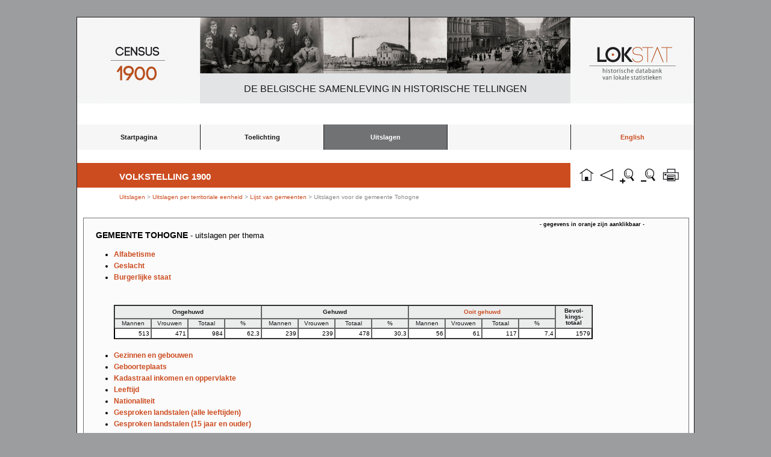

--- FILE ---
content_type: text/html; charset=UTF-8
request_url: https://lokstat.ugent.be/vt1900_burgerlijkestaat.php?key=2658&naam=%20%20%20%20Tohogne
body_size: 2008
content:
﻿<!DOCTYPE html>
<html lang="nl">
<head>
     <title>LOKSTAT</title>
     <meta charset="UTF-8" />

     <style>
        article, aside, dialog, figure, footer, header,
        hgroup, menu, nav, section { display: block; }
     </style>
<link rel="stylesheet" href="reset.css" /><link rel="stylesheet" href="lokstat3.css" /><link rel="shortcut icon" href="favicon.ico" type="image/x-icon" />

<Script language=" JavaScript" > 
if (window.print) { 
document.write(' <form>' 
+ ' <input type=button name=print value=" Print Page" ' 
+ ' onClick=" javascript:window.print()" > </form>' ); 
} 
</script> 
<script language="javascript">
function zoomin(){
if(parent.parent.document.body.style.zoom!=0) 
parent.parent.document.body.style.zoom*=1.2; 
else 
parent.parent.document.body.style.zoom=1.2;
}
function zoomout(){
if(parent.parent.document.body.style.zoom!=0) 
parent.parent.document.body.style.zoom*=0.833; 
else 
parent.parent.document.body.style.zoom=0.833;
}
function zoomrest(){
if(parent.parent.document.body.style.zoom!=0) 
parent.parent.document.body.style.zoom*=0; 
else 
parent.parent.document.body.style.zoom=0;
}
</script>

<SCRIPT TYPE="text/javascript">
<!--
function popup(mylink, windowname)
{
if (! window.focus)return true;
var href;
if (typeof(mylink) == 'string')
   href=mylink;
else
   href=mylink.href;
window.open(href, windowname, 'width=600px,height=450px,scrollbars=auto');
return false;
}
//-->
</SCRIPT>

<meta
name="description"
content="Dit is een website voor het ontsluiten van historische data uit de Industrie- en bevolkingstelling van 1896 voor alle Belgische gemeenten."/>
<meta name="keywords" content="historische data, historische statistieken, België, Gemeenten, Industrietelling 1896, Bevolkingsbeweging 1800-2000"/>

</head>

<body>
<div id="container">
<div id="logo_census"><img src="images/census_1900_2.jpg" alt="census_1900_2.jpg"/></div>
<div id="fig1"><img src="images/fig1.jpg" alt="fig1.jpg"/></div>
<div id="fig2"><img src="images/fig2.jpg" alt="fig2.jpg"/></div>
<div id="fig3"><img src="images/fig3.jpg" alt="fig3.jpg"/></div>
<div id="logo_lokstat"><img src="images/lokstat_2.jpg" alt="lokstat_2.jpg"/></div>
<div id="titel"><p>De Belgische samenleving in historische tellingen</p></div>

﻿<!DOCTYPE html>
<html lang="nl">
<head>
     <title></title>
     <meta charset="utf-8" />


     <link rel="stylesheet" href="reset.css" /><link rel="stylesheet" href="lokstat3.css" /><link rel="shortcut icon" href="favicon.ico" type="image/x-icon" />
     <link rel="stylesheet" href="lokstat3_print.css" media="print"/>     
</head>
<body>

<header>
<nav>

<ul class="lijst">
	<li><a href="lokstat_start.php">Startpagina</a></li>
	<li><a href="vt1900_toelichting.php">Toelichting</a>

<ul>	
	<li><a href="vt1900_organisatie.php">Organisatie van de telling</a></li>
	<li><a href="vt1900_bronkritiek.php">Bronkritiek</a></li> 
	<li><a href="vt1900_inhoud.php">Inhoud van de webtabellen</a></li>   	
	<li><a href="vt1900_begrippen.php">Begrippen</a></li>  
</ul>

</li>

	<li><a class="active" href="#">Uitslagen</a>

        <ul>
	<li><a href="vt1900_uitslagen_thematisch.php">per thema</a></li>
	<li><a href="vt1900_uitslagen_territoriaal.php">per ruimtelijke eenheid</a></li>
               
       	</ul>
  	
	</li>

	<li><a>&nbsp;</a></li>
	<li><a style="color:#CC4C20"; href="/en/lokstat_start.php">English</a></li>
	</ul>
</nav>
</header>

</body>
</html>

<a href="lokstat_start.php"><div id= "button_home"></div></a>
<a href="#" onclick="history.go(-1);return false"><div id= "button_back"></div></a>
<a href="#" onClick="zoomin()"><div id= "button_zoom_in"></div></a>
<a href="#" onClick="zoomout()"><div id= "button_zoom_out"></div></a>﻿<script language="JavaScript" src="jquery.js"></script>
<script language="JavaScript" src="jquery-1.3.2.min.js"></script>
<script language="JavaScript" src="jquery.columnfilters.js"></script>
<script type="text/javascript">
$(window).load(function(){
      $("#loading").hide();
})
</script>	

<div id="loading">
Loading content, please wait..
<br />
<br />
<img src="images/ajax-loader.gif" alt="loading.." />
</div>

<a href="print_vt1900.php?key=2658&naam=    Tohogne&territory=Gemeente&title=Burgerlijke staat&tabel=burgerlijkestaat&var=burgerlijkestaat" target="_blank"><div id= "button_print">&nbsp;</div></a>
<div id="titel2">
<p>Volkstelling 1900</p>
</div>

<div id="mainpage_title">
<h3><a href="vt1900_uitslagen.php"> Uitslagen </a> > <a href="vt1900_uitslagen_territoriaal.php"> Uitslagen per territoriale eenheid </a> > <a href="vt1900gem.php"> Lijst van gemeenten</a> > Uitslagen voor de gemeente     Tohogne</h3>
</div>


<DIV ID="hisstat_page"><div class="text3"><h3>- gegevens in oranje zijn aanklikbaar -</h3></div> 

<h1>gemeente     Tohogne <small> - Uitslagen per thema</small></h1>

<ul class="lijst">
    <li><a href="vt1900_alfabetisme.php?key=2658&naam=    Tohogne">Alfabetisme</a></li>
		<li><a href="vt1900_bevolking.php?key=2658&naam=    Tohogne">Geslacht</a></li>
		<li><a href="vt1900_gemeenten1.php?key=2658&naam=     Tohogne">Burgerlijke staat</a></li>

<br />
﻿
<table border="1" cellpadding="2" cellspacing="0">

<tr>
<th align ="center" colspan="4">Ongehuwd</th>
<th align ="center" colspan="4">Gehuwd</th>
<th align ="center" colspan="4"><a target="_self" href="vt1900_burgerlijkestaat_ooit.php?key=2658&naam=    Tohogne">Ooit&nbsp;gehuwd</a></th>
<th align ="center" rowspan="2">Bevol-<br />kings-<br />totaal</th>
</tr>
<tr class="geb">
<th class="secundair" align ="center">Mannen</th>
<th class="secundair" align ="center">Vrouwen</th>
<th class="secundair" align ="center">Totaal</th>
<th class="secundair" align ="center">%</th>
<th class="secundair" align ="center">Mannen</th>
<th class="secundair" align ="center">Vrouwen</th>
<th class="secundair" align ="center">Totaal</th>
<th class="secundair" align ="center">%</th>
<th class="secundair" align ="center">Mannen</th>
<th class="secundair" align ="center">Vrouwen</th>
<th class="secundair" align ="center">Totaal</th>
<th class="secundair" align ="center">%</th>
</tr>﻿<tr><td align="right">513</td><td align="right">471</td><td align="right">984</td><td align="right">62,3</td><td align="right">239</td><td align="right">239</td><td align="right">478</td><td align="right">30,3</td><td align="right">56</td><td align="right">61</td><td align="right">117</td><td align="right">7,4</td><td align="right">1579</td></tr>
</table>
<br>
		<li><a href="vt1900_gebouwen.php?key=2658&naam=     Tohogne">Gezinnen en gebouwen</a></li>
		<li><a href="vt1900_geografischeherkomst.php?key=2658&naam=     Tohogne">Geboorteplaats</a></li>
		<li><a href="vt1900_kadastrale_gegevens_en_inkomens.php?key=2658&naam=     Tohogne">Kadastraal inkomen en oppervlakte</a></li>
		<li><a href="vt1900_leeftijd.php?key=2658&naam=     Tohogne">Leeftijd</a></li>
		<li><a href="vt1900_nationaliteit.php?key=2658&naam=     Tohogne">Nationaliteit</a></li>
		<li><a href="vt1900_talen_alle_leeftijden.php?key=2658&naam=     Tohogne">Gesproken landstalen (alle leeftijden)</a></li>
		<li><a href="vt1900_talen_15jaar_en_ouder.php?key=2658&naam=     Tohogne">Gesproken landstalen (15 jaar en ouder)</a></li>
</ul>
</div>
 
﻿
<div id="footer">
<p>
<a href="disclaimer.php">Disclaimer</a>
&nbsp;|&nbsp;
<a href="sitemap.php">Sitemap</a>
</p>
</div>

</body> 

</html>


